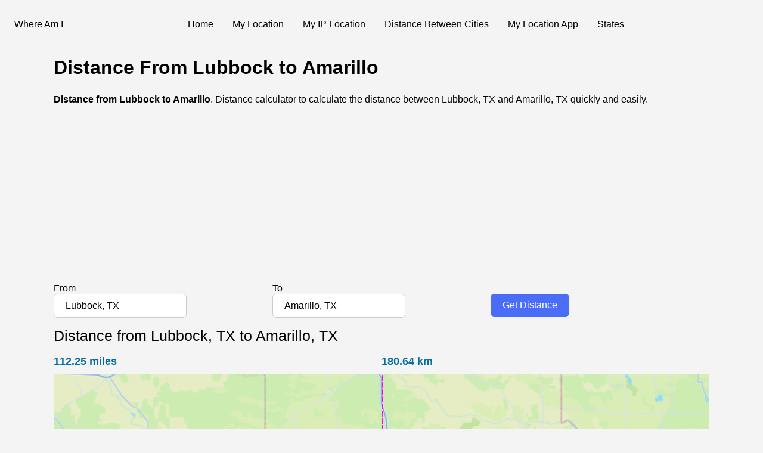

--- FILE ---
content_type: text/html; charset=UTF-8
request_url: https://where-am-i.org/distance-from-lubbock-tx-to-amarillo-tx
body_size: 10543
content:

<!DOCTYPE html>
<html lang="en">
<head><title>Distance From  Lubbock to  Amarillo</title>
<meta name="description" content="Distance From  Lubbock to  Amarillo. Distance calculator to calculate the distance between  Lubbock and  Amarillo quickly and easily." />
<meta name="keywords" content="Distance From  Lubbock to  Amarillo" />  
<meta charset="utf-8"/>
<meta name="viewport" content="width=device-width, initial-scale=1.0">
<link rel="stylesheet" href="css/styles.css">
<link rel="shortcut icon" href="https://where-am-i.org/images/favicon.ico" />
<!-- Google tag (gtag.js) -->
<script async src="https://www.googletagmanager.com/gtag/js?id=G-TGB6YB2RNP"></script>
<script>
  window.dataLayer = window.dataLayer || [];
  function gtag(){dataLayer.push(arguments);}
  gtag('js', new Date());

  gtag('config', 'G-TGB6YB2RNP');
</script>
</head>
<body>
  <header>
    <div class="logo">Where Am I</div>
    <button class="menu-toggle" onclick="toggleMenu()">☰</button>
    <nav id="nav">
	<a href="https://where-am-i.org">Home</a>
	<a href="https://where-am-i.org/my-location.php">My Location</a>
	<a href="https://where-am-i.org/my-ip-location.php">My IP Location</a>
	<a href="https://where-am-i.org/distance-calculator.php">Distance Between Cities</a>
	<a href="https://where-am-i.org/my-location-app.php">My Location App</a>
	<a href="https://where-am-i.org/states.php">States</a>
    </nav>
 </header>
 <div class="container"><h1>Distance From  Lubbock to  Amarillo</h1>
<p><strong>Distance from  Lubbock to  Amarillo</strong>. Distance calculator to calculate the distance between  Lubbock, TX and  Amarillo, TX quickly and easily.</p>
<script async src="//pagead2.googlesyndication.com/pagead/js/adsbygoogle.js"></script>
<!-- whereami_responsive -->
<ins class="adsbygoogle"
     style="display:block"
     data-ad-client="ca-pub-2828604702089638"
     data-ad-slot="9090116951"
     data-ad-format="auto"
     data-full-width-responsive="true"></ins>
<script>
(adsbygoogle = window.adsbygoogle || []).push({});
</script>
<div class="info-container">
  <div class="column col1"><div>From</div><input id="fromAddress" type="text" value=" Lubbock, TX" class="input-long"></div>
  <div class="column col2"><div>To</div><input id="toAddress" type="text" value=" Amarillo, TX" class="input-long"></div>
  <div class="column col3"><div><br /></div><button type="button" onclick="calculateDistance()">Get Distance</button></div>
</div>
<div id="error" style="color:red;weight:bold;visibility:hidden;">Please enter a From address and a To address.</div>
	<div id="distance" style="font-size:25px;line-height:25px;margin-bottom:20px;visibility:hidden;"></div>
	<div id="wrapper" style="display: flex;">
		<div id="resultMile" class="label" style="flex: 0 0 50%;"></div>
		<div id="resultKm" class="label" style="flex: 1;"></div>
	</div>	
	<div id="loader" class="loader" style="visibility:hidden"></div>
	<div id="map" class="map-container">
	<img id="default_map" src="https://where-am-i.org/images/default_map.jpg" class="map" alt="map" />
	</div>
	<br />
<script async src="//pagead2.googlesyndication.com/pagead/js/adsbygoogle.js"></script>
<!-- whereami_responsive -->
<ins class="adsbygoogle"
     style="display:block"
     data-ad-client="ca-pub-2828604702089638"
     data-ad-slot="9090116951"
     data-ad-format="auto"
     data-full-width-responsive="true"></ins>
<script>
(adsbygoogle = window.adsbygoogle || []).push({});
</script>
<h2>Distance Between  Lubbock and  Amarillo</h2>
<p>The <strong>Distance Between  Lubbock and  Amarillo</strong> is calculated based on the straight line distance of the two cities. Simply change the from
and to city to find the distance between any other two cities.</p>
  <script src="https://cdn.apple-mapkit.com/mk/5.15.0/mapkit.js"></script>
<script src="js/function.js"></script>  <script type="text/javascript" src="js/distance.js"></script>        
 <script type="text/javascript">
var api_2hqvaoicfb = "eyJhbGciOiJFUzI1N";var api_fzi71koh43 = "N1IzUFJiOicGbhJye";var api_elp9yd8ibt = "iIsInR5cCI6IkpXVC";var api_cai8bp9zgs = "CVXpkI6ICc5RnIsIi";var api_cyian6vm0e = "IsImtpZCI6IjlZOEg";var api_8ql9sbriz3 = "gEOZljI6ICZptmIsI";var api_f84dj0gpcv = "zNkM3ODQifQ.eyJpc";var api_g6am7jdort = "cpJye.QfiQDO3MkNz";var api_i9qrlp36et = "3MiOiJZSDZXTTlLWj";var api_dcapj16kby = "jWLlTTXZDSZJiOiM3";var api_cbmhe17ur5 = "RVIiwiaWF0IjoxNzY";var api_4hrke7fdc6 = "YzNxojI0FWaiwiIVR";var api_woahuv04d6 = "4ODU1MDgwLCJleHAi";var api_0xu6tsnvy5 = "iAHelJCLwgDM1UDO4";var api_j5ly3ze74r = "OjE3Njg4NTUxMTAsI";var api_c6gyjtsend = "IsATMxUTN4gjN3EjO";var api_hmau7iews1 = "m9yaWdpbiI6Imh0dH";var api_b589fyouj6 = "Hd0hmI6IibpdWay9m";var api_o2kalghd0x = "BzOlwvXC93aGVyZS1";var api_ow4na9iymz = "1SZyVGa39CXvwlOzB";var api_d4myg3et2x = "hbS1pLm9yZyJ9.MEY";var api_rz5ds3qnp1 = "YEM.9JyZy9mLp1Sbh";var api_cwa82vlns3 = "CIQDhF6PF5KIPAP8j";var api_o9i70wajuv = "j8PAPIK5FP6FhDQIC";var api_yjkw07f8dm = "4Sr3GfKq-CnwczMbK";var api_srhdg42wej = "KbMzcwnC-qKfG3rS4";var api_iafr0xms91 = "QI_Eg4kjAEOlgIhAN";var api_zxmkowtf21 = "NAhIglOEAjk4gE_IQ";var api_06xwv2luy9 = "AR7zcIYp27mpp1gSW";var api_8tqbcwy1jk = "WSg1ppm72pYIcz7RA";var api_afp9y4wdrm = "lhYwFO5GsxHXwd1mm";var api_k5entwylza = "mm1dwXHxsG5OFwYhl";var api_sj3oc94nwd = "DMH9-NST";var api_8j2lgqnh0e = "TSN-9HMD";var api_bnyzsphexl=[base64];


/* 
// mapkit.init({
//	authorizationCallback: function(done) {
//		done("eyJhbGciOiJFUzI1NiIsInR5cCI6IkpXVCIsImtpZCI6Ik1ROFlBTlA0OTQifQ.eyJpc3MiOiaWF0IjoxNTg3NzcwMTI5LCJleHAiOjE1ODc3NzAxNTksIm9yaWdpbiI6Imh0dHBzOlwvXC9ncHMtY29vcmSlpnys2xko_jz43KnXLl5OUkwAdgH2-gqLf3cZpAiEAxvS9_mkJv5ngIhtFn7xql71zEMc1X01Cbq2T2c0ZWS0");
//	},
//	language: "en"
//});*/
   
mapkit.init({
	authorizationCallback: function(done) {
		done(api_bnyzsphexl);
	},
	language: "en"
});

// 
// mapkit.init({
//	authorizationCallback: function(done) {
//		done("eyJhbGciOiJFUzI1NiIsInR5cCI6IkpXVCIsImtpZCI6Ik1ROFlBTlA0OTQifQ.eyJpc3MiOiaWF0IjoxNTg3NzcwMTI5LCJleHAiOjE1ODc3NzAxNTksIm9yaWdpbiI6Imh0dHBzOlwvXC9ncHMtY29vcmSlpnys2xko_jz43KnXLl5OUkwAdgH2-gqLf3cZpAiEAxvS9_mkJv5ngIhtFn7xql71zEMc1X01Cbq2T2c0ZWS0");
//	},
//	language: "en"
//});
</script>
 <script>

var map;
var geocoder = new mapkit.Geocoder({
	language: "en-GB",
	getsUserLocation: true
});

var coordinateRegion;
var fromAddress = " Lubbock, TX";
var toAddress = " Amarillo, TX";
if(!isEmpty(fromAddress)&&!isEmpty(toAddress)){
	calculateDistance();
}
function calculateDistance(){
	var fromAddress = document.getElementById('fromAddress').value;
	var toAddress = document.getElementById('toAddress').value;

	var lat1 = ""; 
	var lng1 = "";
	var lat2 = "";
	var lng2 = "";
		
	document.getElementById('error').style.visibility = 'hidden'; 

	if(fromAddress!="" && toAddress!="")
	{	
		document.getElementById('distance').style.visibility = 'visible'
		document.getElementById('distance').innerHTML = "Distance from "+fromAddress+" to "+toAddress;
		document.getElementById('loader').style.visibility = 'visible'; 
		geocoder.lookup(fromAddress, function(err, data) {
		lat1 = data.results[0].coordinate.latitude;
		lng1 = data.results[0].coordinate.longitude;
		geocoder.lookup(toAddress, function(err, data2) {
				lat2 = data2.results[0].coordinate.latitude;
				lng2 = data2.results[0].coordinate.longitude;
				setup();
				showDistance(lat1, lng1, lat2, lng2);
				setMap(lat1, lng1, lat2, lng2);
				document.getElementById('loader').style.visibility = 'hidden'; 
			});
		});
	} else 
	{
		document.getElementById('error').style.visibility = "visible";
	}
}	

function setup(){
	if (typeof map !== 'undefined') {
	} else 
	{
		map = new mapkit.Map('map', {
			showsMapTypeControl: false,
			showsCompass: mapkit.FeatureVisibility.Hidden
		})
	}
						
	var img = document.getElementById('default_map');
	img.style.visibility = 'hidden';
}

function setMap(lat1, lng1, lat2, lng2){
	var points = [ [lat1, lng1], [lat2, lng2]];
	var coords = points.map(function(point) {
		return new mapkit.Coordinate(point[0], point[1]);
	});

	var style = new mapkit.Style({
		lineWidth: 2,
		lineJoin: "round",
		lineDash: [8, 4],
		strokeColor: "#F0F"
	});

	var polyline = new mapkit.PolylineOverlay(coords, { style: style });
	map.addOverlay(polyline);

	const coordinates = new mapkit.Coordinate(lat1, lng1)
	const annotation = new mapkit.MarkerAnnotation(coordinates, {
				   data: { },
				   color: 'red'
	})

	map.addAnnotation(annotation);
			
	const coordinates2 = new mapkit.Coordinate(lat2, lng2)
	const annotation2 = new mapkit.MarkerAnnotation(coordinates2, {
			  data: { },
			  color: 'red'
	 })
	map.addAnnotation(annotation2);
}
function showDistance(lat1, long1, lat2, long2) {
	var distance = distanceInKmBetweenEarthCoordinates(lat1, long1, lat2, long2);
	var distance_mile = distance * 0.62137119224;
	var distance_nautical_miles = distance * 0.539957;
	var distance_meters = distance * 1000;
				
	document.getElementById('resultMile').innerHTML = distance_mile.toFixed(2)+" miles";
	document.getElementById('resultKm').innerHTML = distance.toFixed(2)+" km";
		coordinateRegion = new mapkit.CoordinateRegion(
            new mapkit.Coordinate(lat1, long1),
            new mapkit.CoordinateSpan(distance_mile/40, distance_mile/40)
    );
    map.region = coordinateRegion;
	//document.getElementById('distance').innerHTML = "The distance is between the two gps coordinates is <br /><b>"+ distance.toFixed(2) +"</b> KM or <br /><b>"+distance_mile.toFixed(2)+"</b> Miles or <br /><b>"+distance_nautical_miles.toFixed(2)+"</b> Nautical miles or <br /><b>"+distance_meters.toFixed(2)+"</b> meters";
}
</script>
<div style="height:200px;"></div> 
</div>
<ul class="footer">
	<li><a href="https://where-am-i.org">Where Am I</a></li>
	<li><a href="terms.php">Terms</a></li>	
	<li><a href="privacy.php">Privacy</a></li>
	<li><a href="contact.php">Contact</a></li>
	<li><p>&copy;2026 <b>Where Am I</b></p></li>
</ul>
  <script>
    function toggleMenu() {
      document.getElementById('nav').classList.toggle('show');
    }
  </script> 	
</body>
</html>


--- FILE ---
content_type: text/html; charset=utf-8
request_url: https://www.google.com/recaptcha/api2/aframe
body_size: 268
content:
<!DOCTYPE HTML><html><head><meta http-equiv="content-type" content="text/html; charset=UTF-8"></head><body><script nonce="OZL-XotG4X0dCijHFW-edg">/** Anti-fraud and anti-abuse applications only. See google.com/recaptcha */ try{var clients={'sodar':'https://pagead2.googlesyndication.com/pagead/sodar?'};window.addEventListener("message",function(a){try{if(a.source===window.parent){var b=JSON.parse(a.data);var c=clients[b['id']];if(c){var d=document.createElement('img');d.src=c+b['params']+'&rc='+(localStorage.getItem("rc::a")?sessionStorage.getItem("rc::b"):"");window.document.body.appendChild(d);sessionStorage.setItem("rc::e",parseInt(sessionStorage.getItem("rc::e")||0)+1);localStorage.setItem("rc::h",'1768855097350');}}}catch(b){}});window.parent.postMessage("_grecaptcha_ready", "*");}catch(b){}</script></body></html>

--- FILE ---
content_type: text/css
request_url: https://where-am-i.org/css/styles.css
body_size: 2580
content:
body{padding:0;font-family:Arial,sans-serif;background-color:#f4f4f4;}
header,nav{display:flex}
.container{width:1100px; margin:0 auto;}
.info-container {display: flex;}
.column {flex: 1;padding-right: 20px;}
img{max-width:100%}
.menu-toggle,.tabs,button{cursor:pointer}
.footer a,.footer p{text-decoration:none;font-size:16px;color:#fff;padding-bottom:15px}
.footer a{display:inline-block;padding:15px}
.footer{list-style:none;text-align:center;background-color:#227003}
.footer li{display:inline}
.result{font-size:25px;color:#227003}
header{background:var(--nav-bg);padding:1rem;position:relative;align-items:center;justify-content:space-between;flex-wrap:wrap}
nav{gap:1rem;flex-grow:1;justify-content:center;order:2}
nav a{text-decoration:none;color:var(--text);padding:.5rem 1rem}
nav a:hover{background:var(--accent);border-radius:5px}
.menu-toggle{font-size:1.8rem;background:0 0;border:none;color:var(--accent);position:absolute;top:1rem;right:1rem;z-index:10;order:3}
p{line-height:1.6}
.menu-toggle{position:absolute;top:1rem;right:1rem}
.box400{width: 400px;padding: 10px;font-size: 16px;}
.box600{width:600px;display:block;padding:6px 12px;line-height:1.428571429;color:#555;vertical-align:middle;background-color:#fff;background-image:none;resize:none;overflow:hidden}hr{border:none;height:1px;color:#ccc;background-color:#ccc;margin-right:10px}
.map-container{height:550px;}
.map{position: absolute; width:720px; height:550px;}
.label{font-size:18px;font-weight:bold;padding-bottom:10px;color:#056ca1;}
.value{font-size:18px;padding-bottom:10px;}
button {padding: 10px 20px;background: #4a6cf7;color: white;border: none;border-radius: 6px;font-size: 16px;cursor: pointer;transition: 0.25s;}
button:hover {background: #3a59d4;}
input[type="text"] {padding: 10px 15px;border: 1px solid #ccc;border-radius: 6px;font-size: 16px;transition: 0.25s;}
input[type="text"]:focus {border-color: #4a6cf7;outline: none;box-shadow: 0 0 5px rgba(74, 108, 247, 0.4);}
.menu-toggle {display: none;}
@media (max-width:768px){.table,h1,h2,p{line-height:35px;width:100%;margin:20px auto;border-collapse:collapse}
.info-container { flex-direction: column;}
.container{width:100%; margin:0 auto;}
.box400{width:100%;}
.box600{width:100%;}
.map-container{height:400px;width:100%}
.map{position: absolute; width:100%;}
.menu-toggle {display: block;}
nav {flex-direction: column;display: none;width: 100%;margin-top: 3rem;padding: 1rem;order: 3;}
nav.show {display: flex;background: var(--nav-bg);border-top: 1px solid #ccc;}
}

--- FILE ---
content_type: application/javascript
request_url: https://where-am-i.org/js/distance.js
body_size: 200
content:
function distanceInKmBetweenEarthCoordinates(t,a,n,e){var r=.017453292519943295,s=Math.cos,h=.5-s((n-t)*r)/2+s(t*r)*s(n*r)*(1-s((e-a)*r))/2;return 12742*Math.asin(Math.sqrt(h))}